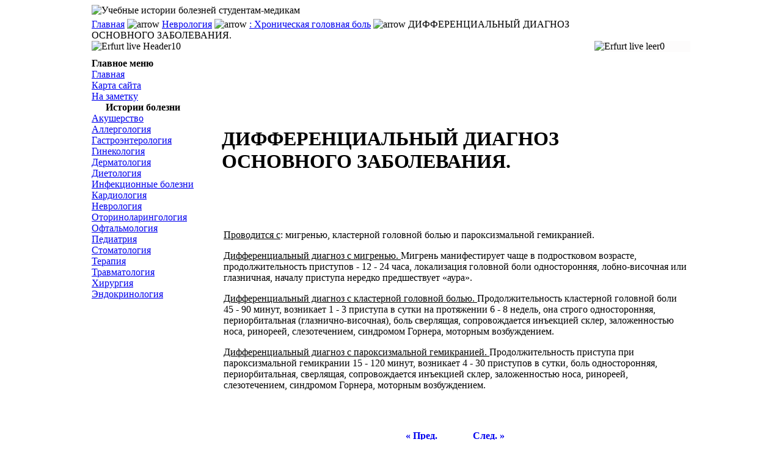

--- FILE ---
content_type: text/html; charset=windows-1251
request_url: http://uchib.ru/nevrologiya/hronicheskaya-golovnaya-bol/differentsialnyiy-diagnoz-osnovnogo-zabolevan.html
body_size: 3027
content:
<?xml version="1.0" encoding="windows-1251"?><!DOCTYPE html PUBLIC "-//W3C//DTD XHTML 1.0 Transitional//EN" "http://www.w3.org/TR/xhtml1/DTD/xhtml1-transitional.dtd">
<html xmlns="http://www.w3.org/1999/xhtml">
<head>
<meta http-equiv="Content-Type" content="text/html;>charset=windows-1251" />
<link rel="stylesheet" href="http://uchib.ru/templates/uchib/css/template_css.css" type="text/css"/><meta http-equiv="Content-Type" content="text/html; charset=windows-1251" />
<title>ДИФФЕРЕНЦИАЛЬНЫЙ ДИАГНОЗ ОСНОВНОГО ЗАБОЛЕВАНИЯ.  | Учебные истории болезни студентам-медикам&nbsp;-&nbsp;Учебные истории болезни студентам-медикам</title>
<meta name="title" content="ДИФФЕРЕНЦИАЛЬНЫЙ ДИАГНОЗ ОСНОВНОГО ЗАБОЛЕВАНИЯ." />
<meta name="author" content="kali" />
<meta name="Generator" content="JoomSEO by Phill Brown (http://www.joomseo.com)." />
<meta name="keywords" content="" />
<meta name="description" content="   Проводится с: мигренью, кластерной головной болью и пароксизмальной гемикраниейифференциальный диагноз с мигренью. Мигрень манифестирует чаще в подростковом возрасте, продолжительность приступов - 12 - 24 часа, локализация головной боли односторонняя, лобно-височная или глазничная, началу приступа н" />
<base href="http://uchib.ru/" />
<link rel="shortcut icon" href="http://uchib.ru/favicon.ico" />
<script async src="//pagead2.googlesyndication.com/pagead/js/adsbygoogle.js"></script>
</head>
<body>
<table width="980" border="0" align="center" cellpadding="0" cellspacing="0">
  <tr>
    <td background="http://uchib.ru/templates/uchib/images/tab_links.gif">
    </td>
    <td>
    	<table width="980" border="0" cellspacing="0" cellpadding="0">
  <tr><td><img src="http://uchib.ru/templates/uchib/images/logo.jpg" width="980" height="200" alt="Учебные истории болезней студентам-медикам"></img>
 </td></tr>
    </table>
    <table width="980" border="0" cellpadding="0" cellspacing="0" bgcolor="#FFFFFF" style="margin-bottom:10px;margin-top:5px">
      <tr>
        <td width="84%" valign="bottom"><span class="pathway"><a href="index.php" class="pathway">Главная</a> <img src="http://uchib.ru/images/M_images/arrow.png" alt="arrow" /> <a href="http://uchib.ru/nevrologiya/index.php" class="pathway">Неврология</a> <img src="http://uchib.ru/images/M_images/arrow.png" alt="arrow" /> <a href="http://uchib.ru/nevrologiya/hronicheskaya-golovnaya-bol/index.php" class="pathway">: Хроническая головная боль</a> <img src="http://uchib.ru/images/M_images/arrow.png" alt="arrow" />   ДИФФЕРЕНЦИАЛЬНЫЙ ДИАГНОЗ ОСНОВНОГО ЗАБОЛЕВАНИЯ.  </span>        </td>
              </tr>
      <tr>
        <td colspan="2" height="1"  background="http://uchib.ru/templates/uchib/images/tab_links.gif"><img src="http://uchib.ru/templates/uchib/images/header_1.gif" width="899" height="1" alt="Erfurt live Header10"></img></td>
		                <td width="1" background="http://uchib.ru/templates/uchib/images/kreska.gif" bgcolor="#FDFCFC"><img src="templates/uchib/images/leerpix.gif" width="1" height="1" alt="Erfurt live leer0"></img></td>
      </tr>
    </table>
      <table width="980" border="0" align="center" cellpadding="0" cellspacing="0" bgcolor="#FFFFFF">
        <tr>
         <td width="210" align="left" valign="top">
		                      <div class="leftrow">


					  		<table cellpadding="0" cellspacing="0" class="moduletable">
					<tr>
				<th valign="top">
					Главное меню				</th>
			</tr>
					<tr>
			<td>
				
<table width="100%" border="0" cellpadding="0" cellspacing="0">
<tr align="left"><td><a href="http://uchib.ru/" class="mainlevel"  title="">Главная</a></td></tr>
<tr align="left"><td><a href="http://uchib.ru/karta-sayta/index.php" class="mainlevel"  title="">Карта сайта</a></td></tr>
<tr align="left"><td><a href="http://uchib.ru/akusherstvo/na-zametku/3.html" class="mainlevel"  title=""> На заметку</a></td></tr>
</table>			</td>
		</tr>
		</table>
				<table cellpadding="0" cellspacing="0" class="moduletable">
					<tr>
				<th valign="top">
					Истории болезни				</th>
			</tr>
					<tr>
			<td>
				
<table width="100%" border="0" cellpadding="0" cellspacing="0">
<tr align="left"><td><a href="http://uchib.ru/akusherstvo/2.html" class="mainlevel"  title="">Акушерство</a></td></tr>
<tr align="left"><td><a href="http://uchib.ru/allergologiya/index.php" class="mainlevel"  title="">Аллергология</a></td></tr>
<tr align="left"><td><a href="http://uchib.ru/gastroenterologiya/index.php" class="mainlevel"  title="">Гастроэнтерология</a></td></tr>
<tr align="left"><td><a href="http://uchib.ru/ginekologiya/index.php" class="mainlevel"  title="">Гинекология</a></td></tr>
<tr align="left"><td><a href="http://uchib.ru/dermatologiya/index.php" class="mainlevel"  title="">Дерматология</a></td></tr>
<tr align="left"><td><a href="http://uchib.ru/dietologiya/index.php" class="mainlevel"  title="">Диетология</a></td></tr>
<tr align="left"><td><a href="http://uchib.ru/infektsionnyie-bolezni/index.php" class="mainlevel"  title="">Инфекционные болезни</a></td></tr>
<tr align="left"><td><a href="http://uchib.ru/kardiologiya/index.php" class="mainlevel"  title="">Кардиология</a></td></tr>
<tr align="left"><td><a href="http://uchib.ru/nevrologiya/index.php" class="mainlevel" id="active_menu" title="">Неврология</a></td></tr>
<tr align="left"><td><a href="http://uchib.ru/otorinolaringologiya/index.php" class="mainlevel"  title="">Оториноларингология</a></td></tr>
<tr align="left"><td><a href="http://uchib.ru/oftalmologiya/index.php" class="mainlevel"  title="">Офтальмология</a></td></tr>
<tr align="left"><td><a href="http://uchib.ru/pediatriya/index.php" class="mainlevel"  title="">Педиатрия</a></td></tr>
<tr align="left"><td><a href="http://uchib.ru/stomatologiya/index.php" class="mainlevel"  title="">Стоматология</a></td></tr>
<tr align="left"><td><a href="http://uchib.ru/terapiya/index.php" class="mainlevel"  title="">Терапия</a></td></tr>
<tr align="left"><td><a href="http://uchib.ru/travmatologiya/index.php" class="mainlevel"  title="">Травматология</a></td></tr>
<tr align="left"><td><a href="http://uchib.ru/hirurgiya/index.php" class="mainlevel"  title="">Хирургия</a></td></tr>
<tr align="left"><td><a href="http://uchib.ru/endokrinologiya/index.php" class="mainlevel"  title="">Эндокринология</a></td></tr>
</table>			</td>
		</tr>
		</table>
		

                    </div>
                    
<!--noindex-->
<div style="width:200px; margin:10px 0">
<ins class="adsbygoogle"
     style="display:block"
     data-ad-client="ca-pub-9650849142271502"
     data-ad-slot="6709247470"
     data-ad-format="vertical"></ins>
<script> (adsbygoogle = window.adsbygoogle || []).push({}); </script>
</div>
<!--/noindex-->


		  </td>
          <td valign="top">
<table width="100%">

<tr valign="top">
<td>

<!--noindex-->
<div style="margin-bottom:20px">
<ins class="adsbygoogle"
     style="display:block"
     data-ad-client="ca-pub-9650849142271502"
     data-ad-slot="2279047877"
     data-ad-format="horizontal"></ins>
<script> (adsbygoogle = window.adsbygoogle || []).push({}); </script>
</div>
<!--/noindex-->

				<h1 class="componentheading">
			ДИФФЕРЕНЦИАЛЬНЫЙ ДИАГНОЗ ОСНОВНОГО ЗАБОЛЕВАНИЯ. 			</h1>

			
		<table class="contentpaneopen">
				<tr>
			<td valign="top" colspan="2">
				&nbsp; <p>&nbsp;</p><p><u>Проводится с</u>: мигренью, кластерной головной болью и пароксизмальной гемикранией.</p><p><u>Дифференциальный диагноз с мигренью. </u>Мигрень манифестирует чаще в подростковом возрасте, продолжительность приступов - 12 - 24 часа, локализация головной боли односторонняя, лобно-височная или глазничная, началу приступа нередко предшествует &laquo;аура&raquo;.</p><p><u>Дифференциальный диагноз с кластерной головной болью. </u>Продолжительность кластерной головной боли 45 - 90 минут, возникает 1 - 3 приступа в сутки на протяжении 6 - 8 недель, она строго односторонняя, периорбитальная (глазнично-височная), боль сверлящая, сопровождается инъекцией склер, заложенностью носа, ринореей, слезотечением, синдромом Горнера, моторным возбуждением.</p><p><u>Дифференциальный диагноз с пароксизмальной гемикранией. </u>Продолжительность приступа при пароксизмальной гемикрании 15 - 120 минут, возникает 4 - 30 приступов в сутки, боль односторонняя, периорбитальная, сверлящая, сопровождается инъекцией склер, заложенностью носа, ринореей, слезотечением, синдромом Горнера, моторным возбуждением.&nbsp; </p>			</td>
		</tr>
				</table>

		<span class="article_seperator">&nbsp;</span>

					<table align="center" style="margin-top: 25px;">
			<tr>
									<th class="pagenav_prev">
						<a href="http://uchib.ru/nevrologiya/hronicheskaya-golovnaya-bol/lechenie.html">
							&laquo; Пред.</a>
					</th>
										<td width="50">&nbsp;

					</td>
										<th class="pagenav_next">
						<a href="http://uchib.ru/nevrologiya/hronicheskaya-golovnaya-bol/obosnovanie-osnovnogo-zabolevaniya.html">
							След. &raquo;</a>
					</th>
								</tr>
			</table>
			
<!--noindex-->
<div style="margin-top:20px">
<ins class="adsbygoogle"
     style="display:block"
     data-ad-client="ca-pub-9650849142271502"
     data-ad-slot="3755781072"
     data-ad-format="horizontal"></ins>
<script> (adsbygoogle = window.adsbygoogle || []).push({}); </script>
</div>
<!--/noindex-->

</td>

</tr>
</table>
        </td>

        </tr>
      </table></td>
  </tr>
</table>

<div class="f">
	&copy; 2026 Учебные истории болезни студентам-медикам</div>
<script type="text/javascript" >
(function(m,e,t,r,i,k,a){m[i]=m[i]||function(){(m[i].a=m[i].a||[]).push(arguments)};
m[i].l=1*new Date();k=e.createElement(t),a=e.getElementsByTagName(t)[0],k.async=1,k.src=r,a.parentNode.insertBefore(k,a)})
(window, document, "script", "https://mc.yandex.ru/metrika/tag.js", "ym");
ym(29210290, "init", {
id:29210290,
clickmap:true,
trackLinks:true,
accurateTrackBounce:true
});
</script>
<noscript><div><img src="https://mc.yandex.ru/watch/29210290" style="position:absolute; left:-9999px;" alt="" /></div></noscript>

</BODY></HTML>

--- FILE ---
content_type: text/html; charset=utf-8
request_url: https://www.google.com/recaptcha/api2/aframe
body_size: 267
content:
<!DOCTYPE HTML><html><head><meta http-equiv="content-type" content="text/html; charset=UTF-8"></head><body><script nonce="ok18I-JtF3Vp-QKJkkwi8w">/** Anti-fraud and anti-abuse applications only. See google.com/recaptcha */ try{var clients={'sodar':'https://pagead2.googlesyndication.com/pagead/sodar?'};window.addEventListener("message",function(a){try{if(a.source===window.parent){var b=JSON.parse(a.data);var c=clients[b['id']];if(c){var d=document.createElement('img');d.src=c+b['params']+'&rc='+(localStorage.getItem("rc::a")?sessionStorage.getItem("rc::b"):"");window.document.body.appendChild(d);sessionStorage.setItem("rc::e",parseInt(sessionStorage.getItem("rc::e")||0)+1);localStorage.setItem("rc::h",'1770063852100');}}}catch(b){}});window.parent.postMessage("_grecaptcha_ready", "*");}catch(b){}</script></body></html>